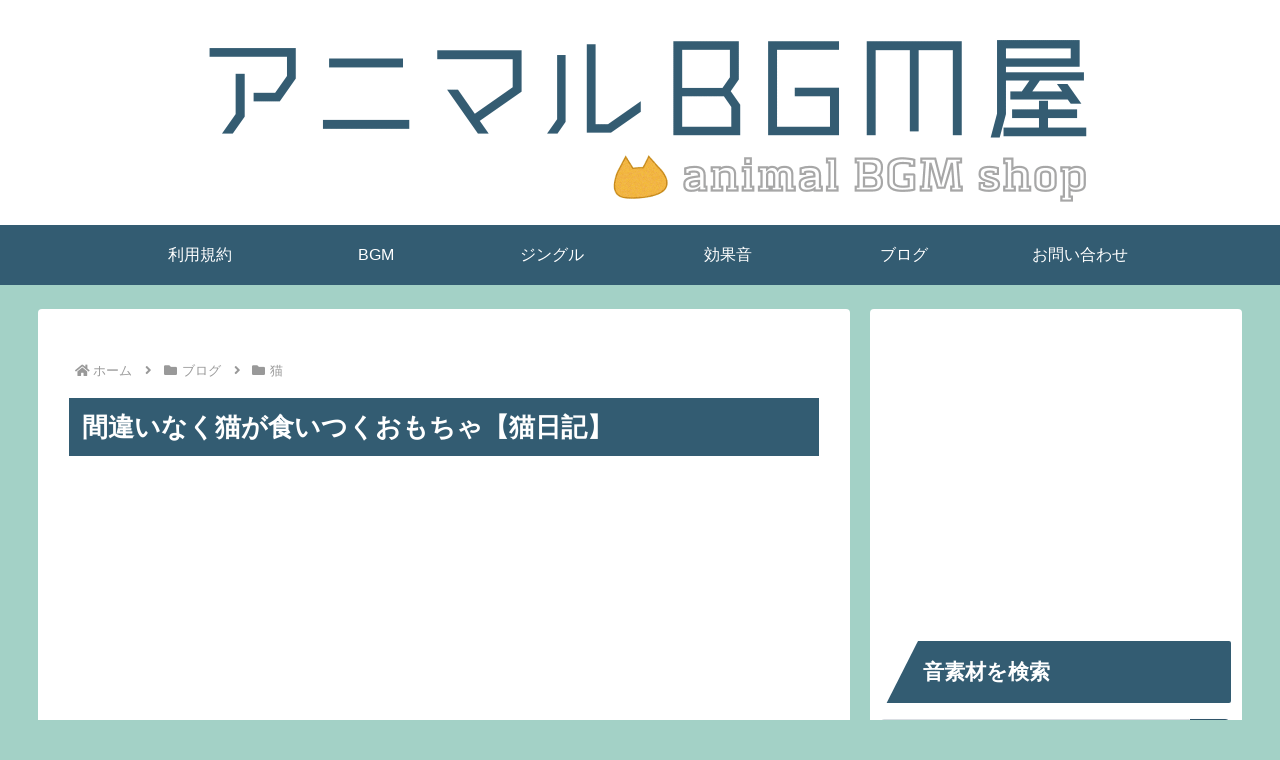

--- FILE ---
content_type: text/html; charset=utf-8
request_url: https://www.google.com/recaptcha/api2/aframe
body_size: 268
content:
<!DOCTYPE HTML><html><head><meta http-equiv="content-type" content="text/html; charset=UTF-8"></head><body><script nonce="AzmcYaEVX03kwIFqm8x2pA">/** Anti-fraud and anti-abuse applications only. See google.com/recaptcha */ try{var clients={'sodar':'https://pagead2.googlesyndication.com/pagead/sodar?'};window.addEventListener("message",function(a){try{if(a.source===window.parent){var b=JSON.parse(a.data);var c=clients[b['id']];if(c){var d=document.createElement('img');d.src=c+b['params']+'&rc='+(localStorage.getItem("rc::a")?sessionStorage.getItem("rc::b"):"");window.document.body.appendChild(d);sessionStorage.setItem("rc::e",parseInt(sessionStorage.getItem("rc::e")||0)+1);localStorage.setItem("rc::h",'1769816532152');}}}catch(b){}});window.parent.postMessage("_grecaptcha_ready", "*");}catch(b){}</script></body></html>

--- FILE ---
content_type: application/javascript; charset=utf-8
request_url: https://fundingchoicesmessages.google.com/f/AGSKWxVwoqu21E-ctHklMij-5hIsHhlbUFSbPyjZ7lUO4TqJ_ZfsTtWiDTQ0AY105vzKzezUjwMdgnlr7ObSpYDUDnrDWLqNdUFIOl-9jt5TPL0oEdi5U44kc0FQXFruLzdnaxWC8pCs8y7Zt5gSgy5OFeexPMzW81Ulul-8Nfb0nj6T7STY7Z3b6PyIYAm5/_.com/adlib_/adban./coldseal_ad./lifelockad.-600x90-
body_size: -1285
content:
window['cf4fa306-ba9e-4140-b70d-ea29b851620e'] = true;

--- FILE ---
content_type: application/javascript
request_url: https://animalbgmshop.com/wp-content/themes/cocoon-child-master/javascript.js?ver=6.9&fver=20241021041545
body_size: 637
content:
//ここに追加したいJavaScript、jQueryを記入してください。
//このJavaScriptファイルは、親テーマのJavaScriptファイルのあとに呼び出されます。

//「ダウンロード前にこちらをお読みください」を挿入
$(window).on('load',function(){if(document.querySelector('.wpdm-download-link')){$('.entry-content,#content_wpdm_package_1').prepend('<p><a target="_blank" href="https://animalbgmshop.com/terms-of-use/" rel="noopener">ダウンロード前にこちらをお読みください　＞</a></p><p style="font-size:14px;">※クレジット表記は任意ですが、たくさんの方に知ってもらいたいので、表記していただけると大変ありがたいです。よろしくお願いいたします。</p>');}});

//h1のフリーBGM,フリージングル,フリー効果音に対してclassを付ける
$(document).ready(function() { $('h3>a').each(function(){let text = $(this).html();text = text.replace(/フリーBGM/g, '<span class="styled-h1">フリーBGM</span>');text = text.replace(/フリージングル/g, '<span class="styled-h1">フリージングル</span>');text = text.replace(/フリー効果音/g, '<span class="styled-h1">フリー効果音</span>');$(this).html(text);});});